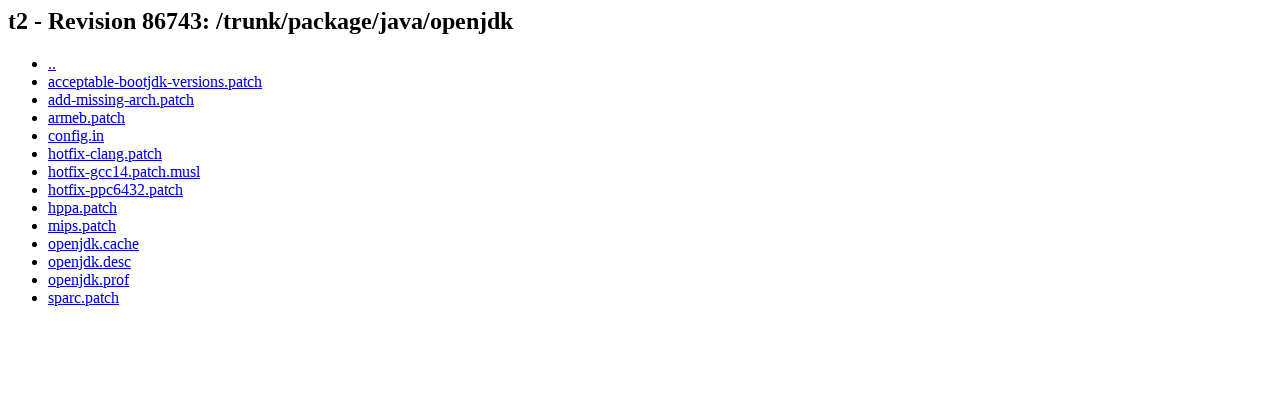

--- FILE ---
content_type: text/html; charset=UTF-8
request_url: http://svn.exactcode.de/t2/trunk/package/java/openjdk/
body_size: 314
content:
<html><head><title>t2 - Revision 86743: /trunk/package/java/openjdk</title></head>
<body>
 <h2>t2 - Revision 86743: /trunk/package/java/openjdk</h2>
 <ul>
  <li><a href="../">..</a></li>
  <li><a href="acceptable-bootjdk-versions.patch">acceptable-bootjdk-versions.patch</a></li>
  <li><a href="add-missing-arch.patch">add-missing-arch.patch</a></li>
  <li><a href="armeb.patch">armeb.patch</a></li>
  <li><a href="config.in">config.in</a></li>
  <li><a href="hotfix-clang.patch">hotfix-clang.patch</a></li>
  <li><a href="hotfix-gcc14.patch.musl">hotfix-gcc14.patch.musl</a></li>
  <li><a href="hotfix-ppc6432.patch">hotfix-ppc6432.patch</a></li>
  <li><a href="hppa.patch">hppa.patch</a></li>
  <li><a href="mips.patch">mips.patch</a></li>
  <li><a href="openjdk.cache">openjdk.cache</a></li>
  <li><a href="openjdk.desc">openjdk.desc</a></li>
  <li><a href="openjdk.prof">openjdk.prof</a></li>
  <li><a href="sparc.patch">sparc.patch</a></li>
 </ul>
</body></html>